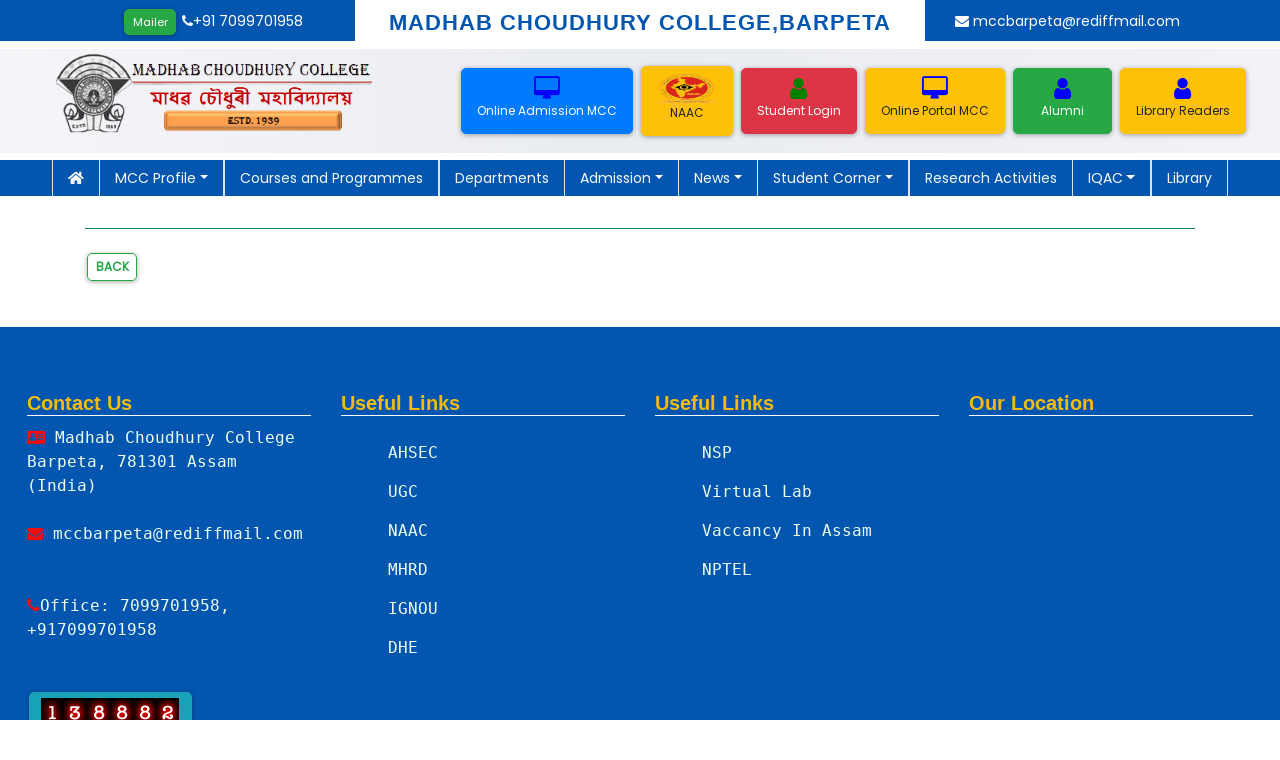

--- FILE ---
content_type: text/html; charset=UTF-8
request_url: https://mccollege.edu.in/iqac_sub.php?id=11
body_size: 8142
content:
<!DOCTYPE html>
<html>

<head>
    <meta charset="UTF-8">
<meta name="viewport" content="width=device-width, initial-scale=1.0">
<meta http-equiv="X-UA-Compatible" content="ie=edge">
<title>MC College</title>
   <link rel="icon" href="https://mccollegeonline.co.in/upload/assests/logo.png" type="image/png" sizes="16x16">
<link rel="stylesheet" href="https://maxcdn.bootstrapcdn.com/bootstrap/4.3.1/css/bootstrap.min.css">
<link rel="stylesheet" href="https://cdnjs.cloudflare.com/ajax/libs/font-awesome/5.11.2/css/all.min.css">
<link rel="stylesheet" href="https://cdnjs.cloudflare.com/ajax/libs/font-awesome/4.7.0/css/font-awesome.min.css">
<link href="https://fonts.googleapis.com/css?family=Montserrat&display=swap" rel="stylesheet">
<link rel="stylesheet" href="https://www.w3schools.com/w3css/4/w3.css">
<link href="https://stackpath.bootstrapcdn.com/font-awesome/4.7.0/css/font-awesome.min.css" rel="stylesheet"
    integrity="sha384-wvfXpqpZZVQGK6TAh5PVlGOfQNHSoD2xbE+QkPxCAFlNEevoEH3Sl0sibVcOQVnN" crossorigin="anonymous">
<link rel="shortcut icon" type="image/x-icon" href="/assests/img0001.png">
<link rel="apple-touch-icon" sizes="88x88" href="/assests/img0001.png">
<link href="https://fonts.googleapis.com/css?family=Poppins&display=swap" rel="stylesheet"> 
<link rel="stylesheet" href="files/owl.carousel.min.css">
<link rel="stylesheet" href="files/owl.theme.default.min.css">
<link rel="stylesheet" href="files/animate.min.css">
<link rel="shortcut icon" type="image/x-icon" href="assests/img0001.png">
<link rel="stylesheet" href="https://cdnjs.cloudflare.com/ajax/libs/baguettebox.js/1.8.1/baguetteBox.min.css">
<style>
    body{
        font-family: 'Poppins', sans-serif;
    }
</style>    <title>IQAC  |  Madhab Choudhury College,Barpeta </title>
<style>
        hr {
            display: block;
            height: 1px;
            border: 0;
            border-top: 1px solid #ccc;
            margin: 0;
            padding: 0;
        }

        /* .tz-gallery .lightbox img:hover {
            transform: scale(1.05);
            box-shadow: 0 8px 15px rgba(0, 0, 0, 0.3);
            opacity: 0.6;
        } */
         /* #baguetteBox-overlay .full-image img:hover{
             transform:scale(1.5);
         } */
        .sa {
            margin-top: 30px;
        }

        .sa img {
            width: 340px;
            height: 150px;
        }


        @media screen and (max-width:600px) {
            .tz-gallery .lightbox img {
                margin-top: 5px;
            }

            .sa {
                margin-top: 0px;
            }

            .sa img {
                width: 300px;
                height: 215px;
            }
        }
    </style>
</head>
<!---->
<script src="https://cdnjs.cloudflare.com/ajax/libs/jquery/3.3.1/jquery.min.js"></script>


<!---->
<body>
    
  <title>MC COLLEGE</title>
    <!-- Favicons -->
    <link href="images/unnamed.png" rel="icon">

<style>


 
.header {
    /* background: #0c6b88 none repeat scroll 0 0; */
    color: #ffffff;
    font-size: 14px;
    position: relative;
    height: 41px;
}

.affliated {
    padding: 5px 0;
    display: inline-block;
    
}

.header-top-right {
    float: right;
    padding-top: 5px;
}

.content i {
    font-size: 12px;
}

.content a {
    text-decoration: none;
    font-size:12px;
}

.awesome {
    font-family: futura;
    font-style: italic;
    margin: 0 auto;
    color: #313131;
    font-size: 24px;
    font-weight: bold;
}

.logo img {
    margin: 0 auto;
    display: block;
}

.onbutton {
    margin: 0 auto;
    display: block;
}

.mega-menu {
    padding: 1px 0px ! important;
    width: 400px;
    border-radius: 0;
    margin-top: 0px;
}

.mega-menu li {
    display: inline-block;
    float: left;
    font-size: 0.94rem;
    padding: 1px 0px;
}

.mega-menu li.mega-menu-column {
    margin-right: 5px;
    width: 170px;
}

.dropdown-menu {
    min-width: 15rem;
}

.navbar {
    padding: 0rem 1rem;
}

/* .navbar .nav-item:hover {
    background-color: black;
    color: white;
} */

@media screen and (max-width:500px) {
    .mega-menu {
        padding: 1px 0px ! important;
        width: 400px;
        border-radius: 0;
        margin-top: 0px;
    }
    .idname{
     font-size: 12px;
    }
    .nam{

color: #930202;
font-size: 15px;
text-align: center;

letter-spacing: 1px;
text-transform: uppercase;
font-weight: 900;
}
    .mega-menu li {
        display: inline-block;
        float: left;
        font-size: 0.94rem;
        padding: 1px 0px;
    }

    .mega-menu li.mega-menu-column {
        margin-right: 5px;
        width: 153px;
    }
}

@media screen and (max-width:768px) {
    .header .container {
        background: linear-gradient(to left, rgb(73, 102, 215), rgb(26, 72, 113), rgb(8, 3, 72));
    }
    .idname{
     font-size: 12px;
    }
    .header .container .affliated {
        width: 100%;
    }
    .nam{

color: #930202;
font-size: 15px;
text-align: center;

letter-spacing: 1px;
text-transform: uppercase;
font-weight: 900;
}
}

@media screen and (max-width:768px) {
    .header .container .header-top-right {
        width: 100%;
        background: linear-gradient(to left, rgb(73, 102, 215), rgb(26, 72, 113), rgb(8, 3, 72));
    }
    
    #rg {
        margin-top: 30px;
    }
    .nam{

color: #930202;
font-size: 15px;
text-align: center;

letter-spacing: 1px;
text-transform: uppercase;
font-weight: 900;
}

}


@media screen and (max-width:786px) {
    header .container-fluid img {
        height: 100px;
        margin-top: 25px;
        

    }
    .nam{

color: #930202;
font-size: 15px !important;
text-align: center !important;

letter-spacing: 1px !important;
text-transform: uppercase !important;
font-weight: 900 !important;
}
.abc{
   margin-left:35px;


}
.a{
   font-size:18px !important; 
   color:#ea3139;
}



}
.banner {
   
        background-size: auto !important;
    background-size: cover !important;
    border-top: 3px solid #0256b0;

}





.btn {
        clear: both;
        white-space: nowrap;
        font-size: .8em;
        display: inline-block;
        border-radius: 5px;
        box-shadow: 0 1px 5px 0 rgba(0, 0, 0, 0.35);
        margin: 2px;
        -webkit-transition: all .5s;
        -moz-transition: all .5s;
        transition: all .5s;
        overflow: hidden
    }

    .btn:hover {
        box-shadow: 0 5px 15px 0 rgba(0, 0, 0, 0.45);
    }

    .btn:focus {
        box-shadow: 0 3px 10px 0 rgba(0, 0, 0, 0.4);
    }

    .btn>span,
    .btn-icon>i {
        float: left;
        padding: 13px;
        -webkit-transition: all .5s;
        -moz-transition: all .5s;
        transition: all .5s;
        line-height: 1em
    }

    .btn>span {
        padding: 14px 18px 16px;
        white-space: nowrap;
        color: #FFF;
        background: #b8b8b8
    }

    .btn:focus>span {
        background: #9a9a9a
    }

    .btn-icon>i {
        border-radius: 5px 0 0 5px;
        position: relative;
        width: 13px;
        text-align: center;
        font-size: 1.25em;
        color: #fff;
        background: #212121
    }

    .btn-icon>i:after {
        content: "";
        border: 8px solid;
        border-color: transparent transparent transparent #222;
        position: absolute;
        top: 13px;
        right: -15px
    }

    .btn-icon:hover>i,
    .btn-icon:focus>i {
        color: #FFF
    }

    .btn-icon>span {
        border-radius: 0 5px 5px 0
    }

    /*Facebook*/
    .btn-facebook:hover>i,
    .btn-facebook:focus>i {
        color: #3b5998
    }

    .btn-facebook>span {
        background: #3b5998
    }

    /*Twitter*/
    .btn-twitter:hover>i,
    .btn-twitter:focus>i {
        color: #55acee
    }

    .btn-twitter>span {
        background: #55acee
    }

    /*Google*/
    .btn-googleplus:hover>i,
    .btn-googleplus:focus>i {
        color: #dd4b39
    }

    .btn-googleplus>span {
        background: #dd4b39
    }

    /*Pinterest*/
    .btn-pinterest:hover>i,
    .btn-pinterest:focus>i {
        color: #cb2028
    }

    .btn-pinterest>span {
        background: #cb2028
    }

    /*LinkedIn*/
    .btn-linkedin:hover>i,
    .btn-linkedin:focus>i {
        color: #007bb6
    }

    .btn-linkedin>span {
        background: #007bb6
    }


</style>

</head>

<body>
   
<section>
    <div class="header"
        style="background-color:#0256b0;">
        <div class="container">
          <div class="row">
          <div class="col-lg-3 col-sm-12 ">
                <div >
                <center><a type="button" class="btn btn-success btn-sm" href="http://email.mccollege.edu.in/" target="_blank">Mailer</a> <i class="fa fa-phone" style="color:white; margin-top:14px;"></i>+91 7099701958</center>               
              </div>
            </div>
            <div class="col-lg-6 col-sm-12 " style="background:white; ">
                <h1 class="nam" style="  color:#0256b0; font-size: 22px;  text-align:center; letter-spacing: 1px; text-transform: uppercase; font-weight: 900;" >
                
                
Madhab Choudhury College,Barpeta</h1>
            </div>
            <div class="col-lg-3  col-sm-12">
                <div >
                <center><i class="fa fa-envelope" style="color:white; margin-top:14px;"></i>&nbsp;<a href="/cdn-cgi/l/email-protection" class="__cf_email__" data-cfemail="59343a3a3b382b293c2d38192b3c3d303f3f34383035773a3634">[email&#160;protected]</a></center>

                  
                </div>
            </div>

        </div>
        </div>
    </div>
</section>
<section id="rg">
    <header>
        <div class="container-fluid py-2 shadow">
            <div class="row" style="background:linear-gradient(to left, rgb(242, 242, 247), rgb(233, 236, 240), rgba(235, 233, 240, 0.47));">
                <div class="col-lg-4 col-md-12 col-sm-12">
                    <center><a href="index.php">
                        <img src="mccollege.png" style="height: 90px;">
                    </a></center>
                </div>
                <div class="col-lg-8 col-12 mt-auto mb-auto px-2 p-3">
                <div class="row">
<div class="col-sm-12 col-md-12 col-lg-12">
<center>
    <button type="button" class="btn btn-primary btn-lg" onclick="window.open('http://mccollegeonline.co.in/', '_blank')" ><i class="fa fa-desktop fa-2x" style="color:blue"></i><div style="margin-bottom:5px;">Online Admission MCC</div></button>
<button type="button" class="btn btn-warning btn-lg"  onclick="window.open('naac_data.php')"> <img src="images/naac.png" style="height:30px;width:60px;">  <div style="margin-bottom:5px;">NAAC</div></button>

<button type="button" class="btn btn-danger btn-lg" onclick="window.open('http://mccollegeonline.co.in/', '_blank')">   
                                    <i class="fa fa-user fa-2x" style="color:green;"></i>
                                    <div style="margin-bottom:5px;">   Student Login</div></button>
<button type="button" class="btn btn-warning btn-lg" onclick="window.open('http://mccollegeonline.co.in/', '_blank')" ><i class="fa fa-desktop fa-2x" style="color:blue"></i><div style="margin-bottom:5px;">Online Portal MCC</div></button>
<button type="button" class="btn btn-success btn-lg" onclick="window.location.href='alumni/','_blank'">   
                                    <i class="fa fa-user fa-2x" style="color:blue;"></i>
                                    <div style="margin-bottom:5px;">&emsp;Alumni&emsp;</div></button>
<button type="button" class="btn btn-warning btn-lg" onclick="window.location.href='library_status.php','_blank'">   
                                    <i class="fa fa-user fa-2x" style="color:blue;"></i>
                                    <div style="margin-bottom:5px;">Library Readers</div></button>                                 
</center>
</div>

                </div>
            </div>
        </div>
    </div> 

    <div id="navbar">
        <nav class="navbar navbar-expand-md" style="background: #0256b0;font-size: 14px">
            <div class="container-fluid">
                <button class="navbar-toggler" type="button" data-toggle="collapse" data-target="#collapsibleNavbar">
                    <span class="navbar-toggler-icon"><i class="fa fa-bars" aria-hidden="true" style="font-size: 30px; color: white;"></i></span>
                </button>

                <div class="collapse navbar-collapse navi justify-content-center" id="collapsibleNavbar">
                    <ul class="navbar-nav">
                        <li class="nav-item px-lg-2 px-md-2 border-right border-left">
                            <a class="nav-link active text-light px-2" href="index.php"><i class="fas fa-home" aria-hidden="true"></i></a>
                        </li>

                        <li class="nav-item dropdown px-lg-2 px-md-2 border-right">
                            <a class="nav-link dropdown-toggle text-light px-2" data-toggle="dropdown" href="#">MCC Profile</a>
                            <ul class="dropdown-menu w3-animate-zoom" style=" background-color: #0e6295;">
                                <li>
                            
                                    <a class="nav-link pad text-light px-2" href="aboutcollege.php">About MC College</a>
                                   
                                 
                                    <a class="nav-link pad text-light px-2" href="history.php">Brief History of MC College</a>
                                   
                                    <a class="nav-link pad text-light px-2" href="mission.php">Mission & Vision</a>
                                    <a class="nav-link pad text-light px-2" href="principal.php">Principal's Message</a>
                                   
                                    <a class="nav-link pad text-light px-2" href="alumni_mc.php">Alumni of MC College</a>
                                   
                                   <a class="nav-link pad text-light px-2" href="govbody.php">Governing Body</a>
                                    <a class="nav-link pad text-light px-2" href="committee.php">Committee & Cells</a>
                                    <a class="nav-link pad text-light px-2" href="employee_rules.php">Employee Rules</a>
                                    <a class="nav-link pad text-light px-2" href="documents.php">Important Documents</a>
                                    </li>
                            </ul>
                        </li>
                        <li class="nav-item px-lg-2 px-md-2 border-right border-left">
                            <a class="nav-link active text-light px-2" href="courses.php">Courses and Programmes</a>
                        </li>
                        <li class="nav-item px-lg-2 px-md-2 border-right border-left">
                            <a class="nav-link active text-light px-2" href="departments.php">Departments</a>
                        </li>


                        <li class="nav-item dropdown px-lg-2 px-md-2 border-right">
                            <a class="nav-link dropdown-toggle text-light px-2" data-toggle="dropdown" href="#">Admission</a>
                            <ul class="dropdown-menu w3-animate-zoom" style=" background-color: #0e6295;">
                                <li>
                            
                                   
                                    <a class="nav-link pad text-light px-2" href="admission.php">Admission Information</a>
                                    <a class="nav-link pad text-light px-2" href="procedure1.php">Admission Procedure</a>
                                    <a class="nav-link pad text-light px-2" href="rules.php">General Rules And Regulations</a>
                                    <a class="nav-link pad text-light px-2" href="fee.php">Fees Structure for H.S.</a>
                                    <a class="nav-link pad text-light px-2" href="fee2.php">Fees Structure Under Graduate</a>
                                    <a class="nav-link pad text-light px-2" href="cbcs.php">CBCS System</a>
                                     <a class="nav-link pad text-light px-2" href="prospectus.php">Prospectus</a>
                                      <a class="nav-link pad text-light px-2" href="nep.php">NEP Data</a>
                                    </li>
                            </ul>
                        </li>

                        <!-- 
                        <li class="nav-item dropdown px-lg-2 px-md-2 border-right">
                            <a class="nav-link dropdown-toggle text-light px-2" data-toggle="dropdown" href="about.php">About</a>
                            <ul class="dropdown-menu w3-animate-zoom" style=" background-color: #0e6295;">
                                <li>
                                    <a class="nav-link pad text-light px-2" href="#!">About College</a>
                                    <a class="nav-link text-light px-2" href="#!">Our Motto & Objective</a> -->
                        <!--<a class="nav-link text-light px-2" href="gallery.php">Gallery</a>-->
                        <!-- <a class="nav-link text-light px-2" href="ovc.php">Vibrant Community</a> -->
                        <!-- <a class="nav-link text-light px-2" href="facilities.php">Facilities</a> -->
                        <!-- <a class="nav-link text-light px-2" href="policy.php">Policies</a> -->
                        <!-- <a class="nav-link text-light px-2" href="instidist.php">Institutional Distinctiveness</a> -->
                        <!-- </li>
                            </ul>
                        </li> -->


                      

                        <!-- <li class="nav-item dropdown px-lg-2 px-md-2 border-right">
                            <a class="nav-link dropdown-toggle text-light px-2" data-toggle="dropdown"
                                href="#">Administration</a>
                            <ul class="dropdown-menu w3-animate-zoom" style=" background-color: #0e6295;">
                                <li>
                                    <a class="nav-link pad text-light px-2" href="#!">Governing Body</a>
                                    <a class="nav-link text-light px-2" href="principal.php">Principal's Desk</a>
                                </li>
                            </ul>
                        </li> -->
                        <li class="nav-item dropdown px-lg-2 px-md-2 border-right">
                            <a class="nav-link dropdown-toggle text-light px-2" data-toggle="dropdown" href="#">News</a>
                            <ul class="dropdown-menu w3-animate-zoom" style=" background-color: #0e6295;">
                                <li>
                            
                              <a class="nav-link pad text-light" href="notice.php">Notice Board</a>
                                                   <a class="nav-link pad text-light" href="campus_news.php">Campus News</a>
                                                   <a class="nav-link pad text-light" href="result.php">Exam Result</a>
                                   
                                   
                                  
                                
                                    </li>
                            </ul>
                        </li>   


                        <li class="nav-item dropdown px-lg-2 px-md-2 border-right">
                            <a class="nav-link dropdown-toggle text-light px-2" data-toggle="dropdown" href="#">Student Corner</a>
                            <ul class="dropdown-menu w3-animate-zoom" style=" background-color: #0e6295;">
                                <li>
                            
                              <a class="nav-link pad text-light" href="acalender.php">Academic Calendar</a>
                                                   <a class="nav-link pad text-light" href="holiday.php">Holiday List</a>
                                                  
                                                   <a class="nav-link pad text-light" href="student_union.php">Student Union</a>
                                                   <a class="nav-link pad text-light" href="Handbook of code of conduct.pdf" target="_blank">Code Of Conduct</a>
                                                   <a class="nav-link pad text-light" href="scheme.php">Scheme</a>
 <a class="nav-link pad text-light" href="class_routine.php">Class Routine</a>


                                  
                                
                                    </li>
                            </ul>
                        </li>   
                       
                <!--        <li class="nav-item px-lg-2 px-md-2 border-right border-left">
                            <a class="nav-link active text-light px-2" href="clubs.php">Clubs & Association</a>
                        </li>    -->
                        <li class="nav-item px-lg-2 px-md-2 border-right border-left">
                            <a class="nav-link active text-light px-2" href="research.php">Research Activities</a>
                        </li>

                         <li class="nav-item dropdown px-lg-2 px-md-2 border-right">
                            <a class="nav-link dropdown-toggle text-light px-2" data-toggle="dropdown" href="#">IQAC</a>
                            <ul class="dropdown-menu w3-animate-zoom" style=" background-color: #0e6295;">
                                <li>
                               
                                <a class="nav-link pad text-light" href="naac.php">NAAC Certificates</a>   
                                <a class="nav-link pad text-light" href="aboutiqac.php">About IQAC</a>
                                                  <a class="nav-link pad text-light" href="iqac_committee.php">IQAC Core Committee</a>
                                                    <a class="nav-link pad text-light" href="aqar.php">AQAR</a>
                                                   <a class="nav-link pad text-light" href="iqac_sub.php?id=ae8f6c0dd461bef3cb2a7ce9a552f8e7c6260b705fdca3d2a7443d0cf6e2624495438c123a4613b06dff1a2bdd198b87">IIQA</a>
                                                   <a class="nav-link pad text-light" href="iqac_meetings.php">Minutes & Action Taken Report</a>
                                                    <a class="nav-link pad text-light" href="iqac_sub.php?id=dd954f3b82e572728c64e9f804456f21f58ef8263f1fd5784e77635ab7c6e89f9badc9d0cfd16023b58272186b388f16">Perspective Plans & Policies</a>
                                    <a class="nav-link pad text-light" href="aishe.php">AISHE</a>
                                                    <a class="nav-link pad text-light" href="iqac_sub.php?id=1ad123bfda6af089ef966cdedf13991b3a9048005d5ca82ec68b6b77741aa95272ff4270bbf27832f6561f880ceb9638">Feedback Survey</a>  
                                                    <a class="nav-link pad text-light" href="iqac.php">IQAC Archive</a> <a class="nav-link pad text-light" href="quality_audit.php">Quality Audit</a> 
                                       <a class="nav-link pad text-light" href="policy_document.php">Policy Document</a>     
                                       <a class="nav-link pad text-light" href="criterias.php">IQAC Criteria</a>  
                                </li>
                            </ul>
                        </li> 
                        <!--<li class="nav-item px-lg-2 px-md-2 border-right border-left">-->
                        <!--    <a class="nav-link active text-light px-2" href="iqac.php">IQAC</a>-->
                        <!--</li>-->

                   
                        <li class="nav-item px-lg-2 px-md-2 border-right border-left">
                            <a class="nav-link active text-light px-2" href="library.php">Library</a>
                        </li>
                        <!--<li class="nav-item px-lg-2 px-md-2 border-right border-left">-->
                        <!--    <a class="nav-link active text-light px-2" href="newspaper.php">News Letter</a>-->
                        <!--</li>-->

                       
                      
                    <!--    <li class="nav-item dropdown px-lg-2 px-md-2 border-right">
                            <a class="nav-link dropdown-toggle text-light px-2" data-toggle="dropdown" href="#">IQAC</a>
                            <ul class="dropdown-menu w3-animate-zoom" style=" background-color: #0e6295;">
                                <li>
                                    <a class="nav-link text-light px-2" href="#!">About IQAC</a>
                                    <a class="nav-link pad text-light px-2" href="#">...</a>
                                    <a class="nav-link pad text-light px-2" href="#">...</a>
                                    <a class="nav-link text-light px-2" href="#">...</a>
                                </li>
                            </ul>
                        </li>     -->


                  <!--      <li class="nav-item dropdown px-lg-2 px-md-2 border-right">
                            <a class="nav-link dropdown-toggle text-light px-2" data-toggle="dropdown" href="#">Gallery</a>
                            <ul class="dropdown-menu w3-animate-zoom" style=" background-color: #0e6295;">
                                <li>
                                    <a class="nav-link text-light px-2" href="gallery.php">Images</a>
                                   
                                    <a class="nav-link text-light px-2" href="video.php">Video Gallery</a>
                                </li>
                            </ul>
                        </li>   -->
                        
         <!--          <li class="nav-item dropdown px-lg-2 px-md-2 border-right">
                            <a class="nav-link dropdown-toggle text-light px-2" data-toggle="dropdown" href="#">Gallery</a>
                            <ul class="dropdown-menu w3-animate-zoom" style=" background-color: #0e6295;">
                                <li>
                                    <a class="nav-link text-light px-2" href="#!"></a>
                                    <a class="nav-link text-light px-2" href="#!">Scholarship</a>
                                   
                                    <!-- <a class="nav-link text-light px-2" href="events&ocassion.php">Events & Ocassion</a>
                                    <a class="nav-link text-light px-2" href="facilities.php">Facilities</a> 
                                    <a class="nav-link text-light px-2" href="upload/pdf/Feedbackreport.pdf" target="_blank">Feedback</a>
                                    <a class="nav-link text-light px-2" href="other.php">Other Information</a>
                                    <a class="nav-link text-light px-2" href="policy.php">Policies</a> -->
                 <!--               </li>
                            </ul>
                        </li>
                        <li class="nav-item dropdown px-lg-2 px-md-2 border-right">
                            <a class="nav-link dropdown-toggle text-light px-2" data-toggle="dropdown" href="#">Staff</a>
                            <ul class="dropdown-menu w3-animate-zoom" style=" background-color: #0e6295;">
                                <li>
                                    <a class="nav-link pad text-light px-2" href="#!">Teaching Staff</a>
                                    <a class="nav-link pad text-light px-2" href="#!">Non Teaching Staff</a>                    -->
                                    <!-- <a class="nav-link pad text-light px-2" href="#">Library Staff</a> -->

     <!--                           </li>
                            </ul>
                        </li>                -->
                        <!-- <li class="nav-item dropdown px-lg-2 px-md-2 border-right">
                            <a class="nav-link dropdown-toggle text-light px-2" data-toggle="dropdown" href="#">Courses
                            </a>
                            <ul class="dropdown-menu w3-animate-zoom" style=" background-color: #0e6295;">
                                <li>
                                    <a class="nav-link pad text-light px-2" href="#!">Higher Secondary</a>
                                    <a class="nav-link text-light px-2" href="#!">Three year Degree Course</a>
                                     <a class="nav-link text-light px-2" href="certificatecourse.php">Certificate Course</a>
                                    <a class="nav-link text-light px-2" href="pg.php">Post Graduate Course</a>
                                    <a class="nav-link text-light px-2" href="selffinance.php">Self Finance Course</a>
                                    <a class="nav-link text-light px-2" href="kkhsou.php">K.K.H.S.O.U</a> 
                                    
                                    
                                    <a class="nav-link text-light px-2" href="upload/UG_CBCS_Regulation_of_GU_2019.pdf" target="_blank">CBCS Regulations of Gauhati University for UG Courses-2019</a>
                                </li>
                            </ul>
                        </li> -->


                        <!-- <li class="nav-item px-lg-2 px-md-2 border-right">
                            <a class="nav-link text-light px-2" href="#!">Student Zone</a>
                        </li> -->

                        <!-- <li class="nav-item dropdown px-lg-2 px-md-2 border-right">
                            <a class="nav-link dropdown-toggle text-light px-2" data-toggle="dropdown"
                                href="#">Cells</a>
                            <ul class="dropdown-menu w3-animate-zoom" style="background-color: #0e6295;">
                                <li>
                                    <a class="nav-link text-light px-2" href="#">Career Guidence Cell</a>
                                    <a class="nav-link text-light px-2" href="gre.php">Grievance Redressal Cell</a>
                                    <a class="nav-link text-light px-2" href="#">Seminar Cell</a>
                                    <a class="nav-link text-light px-2" href="#">Extension Education Cell</a>
                                    <a class="nav-link text-light px-2" href="#">Research Publication Cell</a>
                                </li>
                            </ul>
                        </li> -->
                        <!-- 
                        <li class="nav-item dropdown px-lg-2 px-md-2 border-right">
                            <a class="nav-link dropdown-toggle text-light px-2" data-toggle="dropdown" href="#">IQAC</a>
                            <ul class="dropdown-menu w3-animate-zoom" style="background-color: #0e6295;">
                                <li>
                                    <a class="nav-link text-light px-2" href="#!">About IQAC</a>
                                    <a class="nav-link text-light px-2" href="#!">AQAR</a>
                                    <a class="nav-link text-light px-2" href="#!">SSR</a>
                                    <a class="nav-link text-light px-2" href="#!">Minutes</a>
                                    <a class="nav-link text-light px-2" href="#!">Best Practice</a>
                                </li>
                            </ul>
                        </li> -->
         <!--               <li class="nav-item dropdown px-lg-2 px-md-2 border-right">
                            <a class="nav-link dropdown-toggle text-light px-2" data-toggle="dropdown" href="#">Feedback</a>
                            <ul class="dropdown-menu w3-animate-zoom" style=" background-color: #0e6295;">
                                <li>
                                    <a class="nav-link pad text-light px-2" href="#!">Students</a>
                                    <a class="nav-link pad text-light px-2" href="#!">Parents</a>
                                    <a class="nav-link pad text-light px-2" href="#!">Alumni</a>
                                    <!-- <a class="nav-link pad text-light px-2" href="#">Library Staff</a> -->

                                </li>
                            </ul>
                        </li>
                        <!-- <li class="nav-item px-lg-2 px-md-2 border-right">
                             <a class="nav-link text-light px-2" href="#">AISHE</a>
                        </li> -->
                    </ul>
                </div>
            </div>
        </nav>
    </div>
    </header>
</section>
<br>
    <div class="container">
        <h3></h3><div class="container" style="border-bottom: 1px solid teal;"></div><br><a href="iqac.php" class="btn btn-outline-success btn-sm"><strong>BACK</strong></a><div class="container gallery-container"><div class="tz-gallery"><div class="row"></div></div></div>    </div>
    <br><br>
    <style>
#footer {
    padding: 10px 12px;
    background-color: #1f1642;
    font-family: monospace;
}

.ru {
    color: black;
}

.list {
    margin-left: -40px;
}

.list li {
    list-style: none;
}

.list li {
    padding-top: 15px;
    padding-left: 47px;
    /* text-align: center; */
}

.list li a:hover {
    color: seashell;
    text-decoration: none;
}

.parallax {
        /* The image used */
        background-color: honeydew;


        /* Set a specific height */
     /*   min-height: 150px;

        /* Create the parallax scrolling effect */
      /*  background-attachment: fixed;
        background-position: center;
        background-repeat: no-repeat;
        background-size: cover;*/
    }
iframe {
    width: 100%;
    height: 200px ;
}


</style>
<footer id="footer" style="background-color:#0256b0;" >
    <div class="container-fluid">
        <br><br>
        <div class="row">
            <div class="col-lg-3 col-md-4 col-sm-12 ru" style=" font-size: 16px; color:honeydew">
                <h4 class="font-weight-bold" style="border-bottom:1px solid white; color:#f4bb0d">Contact Us</h4>
                <i class="fa fa-address-card" aria-hidden="true" style="color:#f40d0d"></i>&nbsp;Madhab Choudhury College
Barpeta, 781301
Assam (India)
             
                <br><br>
                <i class="fa fa-envelope" style="color:#f40d0d"></i>&nbsp;<a href="/cdn-cgi/l/email-protection" class="__cf_email__" data-cfemail="8ce1efefeeedfefce9f8edccfee9e8e5eaeae1ede5e0a2efe3e1">[email&#160;protected]</a>
                <br>
                <br><br>
                <i class="fa fa-phone" style="color:#f40d0d"></i>Office: 7099701958, +917099701958<br>
                <!-- hitwebcounter Code START -->
                <br><br>
<button class="btn btn-info">
<img src="https://hitwebcounter.com/counter/counter.php?page=7945049&style=0009&nbdigits=5&type=ip&initCount=20000" title="Free Counter" Alt="web counter"   border="0" />  </button>              
           
               
            
            </div>
            <div class="col-lg-3 col-md-4 col-sm-12">
                <h4 class="font-weight-bold" style="border-bottom:1px solid white; color:#f4bb0d">Useful Links</h4>
                <ul class="list">
                    <li><a href="https://ahsec.assam.gov.in/" target="_blank"
                            style=" font-size: 16px; color:honeydew">AHSEC</a></li>
                    <li><a href="https://www.ugc.ac.in/" target="_blank"
                            style=" font-size: 16px; color:honeydew">UGC</a></li>
                    <li><a href="http://www.naac.gov.in/" target="_blank"
                            style=" font-size: 16px; color:honeydew">NAAC</a></li>
                    <li><a href="https://www.education.gov.in/hi" target="_blank"
                            style=" font-size: 16px; color:honeydew">MHRD</a></li>
                    <li><a href="http://www.ignou.ac.in/" target="_blank"
                            style=" font-size: 16px; color:honeydew">IGNOU</a></li>
                    <li><a href="https://directorateofhighereducation.assam.gov.in/" target="_blank"
                            style=" font-size: 16px; color:honeydew">DHE</a></li>
                </ul>
            </div>
            <div class="col-lg-3 col-md-4 col-sm-12">
                <h4 class="font-weight-bold" style="border-bottom:1px solid white; color:#f4bb0d">Useful Links</h4>
                <ul class="list">
                    <li><a href="https://scholarships.gov.in/" target="_blank"
                            style=" font-size: 16px; color:honeydew">NSP</a></li>
                    <li><a href="https://www.vlab.co.in/" target="_blank"
                            style=" font-size: 16px; color:honeydew">Virtual Lab</a></li>
                    <li><a href="" target="_blank"
                            style=" font-size: 16px; color:honeydew">Vaccancy In Assam</a></li>
                    <li><a href="https://nptel.ac.in/" target="_blank" style=" font-size: 16px; color:honeydew">NPTEL</a></li>
                
                    <!-- <li><a href="#!" target="_blank"
                            style=" font-size: 16px; color:honeydew">Online Portal</a></li> -->
                </ul>
            </div>
            <div class="col-lg-3 col-md-4 col-sm-12">
            <h4 class="font-weight-bold" style="border-bottom:1px solid white; color:#f4bb0d">Our Location</h4>
            <iframe src="https://www.google.com/maps/embed?pb=!1m18!1m12!1m3!1d3575.978118165389!2d90.99932671430017!3d26.32720804138885!2m3!1f0!2f0!3f0!3m2!1i1024!2i768!4f13.1!3m3!1m2!1s0x37599c74a9839b1b%3A0x2fc81c25dc6a2b5e!2sMadhab%20Choudhury%20College%2C%20Muslimpatty%2C%20Barpeta%20Town%2C%20Assam%20781301!5e0!3m2!1sen!2sin!4v1637224310064!5m2!1sen!2sin" width="600" height="450" style="border:0;" allowfullscreen="" loading="lazy"></iframe>
                    </div>
        </div>
    </div>
</footer>
<section style="background:#5A4FA6;padding: 0px 0;">
    <div class="container py-1">
        <span class="float-left"
            style="padding-top:7px;font-family:Arial, Helvetica, sans-serif; color:#e7e8ec">Copyright &copy; 2021
            Madhab Choudhury College</span>
        <h5 class="text-right text-light" style="font-family:'Muli', sans-serif; font-size:14px;">
            Powered By <a href="http://sstechindia.com/" target="_blank"
                style="text-decoration:none;font-family:'Muli', sans-serif;" class="text-light">S.S.
                Technologies</a>
        </h5>
    </div>
</section>    <script data-cfasync="false" src="/cdn-cgi/scripts/5c5dd728/cloudflare-static/email-decode.min.js"></script><script src="https://ajax.googleapis.com/ajax/libs/jquery/3.4.1/jquery.min.js"></script>
<script src="https://cdnjs.cloudflare.com/ajax/libs/popper.js/1.14.7/umd/popper.min.js"></script>
<script src="https://maxcdn.bootstrapcdn.com/bootstrap/4.3.1/js/bootstrap.min.js"></script>
<script src="files/owl.carousel.min.js"></script>
<script>
$('.gallery').owlCarousel({
    loop: true,
    margin: 10,
    nav: false,
    autoplay: true,
    responsiveClass: true,
    mouseDrag: true,
    touchDrag: true,
    pullDrag: true,
    autoplayHoverPause: true,
    smartSpeed: 700,
    dots: false,
    responsive: {
        0: {
            items: 1
        },
        600: {
            items: 4
        },
        1000: {
            items: 4
        }
    }
})
$('.luser').owlCarousel({
    loop: true,
    margin: 10,
    nav: false,
    autoplay: true,
    responsiveClass: true,
    mouseDrag: true,
    touchDrag: true,
    pullDrag: true,
    autoplayHoverPause: true,
    smartSpeed: 700,
    dots: false,
    responsive: {
        0: {
            items: 1
        },
        600: {
            items: 1
        },
        1000: {
            items: 1
        }
    }
})
</script>
<script>
$('.webevents').owlCarousel({
    loop: true,
    margin: 10,
    nav: false,
    autoplay: true,
    responsiveClass: true,
    mouseDrag: true,
    touchDrag: true,
    pullDrag: true,
    autoplayHoverPause: true,
    smartSpeed: 700,
    dots: false,
    responsive: {
        0: {
            items: 1
        },
        600: {
            items: 2
        },
        
    }
})
</script>
<script>
$('.dmagazine').owlCarousel({
    loop: true,
    margin: 10,
    autoplay: true,
    responsiveClass: true,
    mouseDrag: true,
    touchDrag: true,
    pullDrag: true,
    autoplayHoverPause: true,
    smartSpeed: 700,
    dots: false,
    responsive: {
        0: {
            items: 1
        },
        600: {
            items: 1
        },
    }
})
</script>
<script>
$('.principalvideo').owlCarousel({
    loop: true,
    margin: 10,
    autoplay: true,
    responsiveClass: true,
    mouseDrag: true,
    touchDrag: true,
    pullDrag: true,
    autoplayHoverPause: true,
    smartSpeed: 700,
    dots: false,
    responsive: {
        0: {
            items: 1
        },
        600: {
            items: 1
        },
    }
})
</script>
<script>
$(".slider:first-child").addClass("active");
$(".slider:odd").addClass("");
$(".slider:even").addClass("");
</script>
<script>
$(".events:first-child").addClass("active");
</script>
<script src="https://cdnjs.cloudflare.com/ajax/libs/baguettebox.js/1.8.1/baguetteBox.min.js"></script>
<script>
$('.alert').fadeOut(2000);
</script>
<script>
$(".alumni:first-child").addClass("active");
</script>
<script>
$(document).ready(function() {
    $('.view_data').click(function() {
        var employee_id = $(this).attr("id");
        $.ajax({
            url: "select.php",
            method: "post",
            data: {
                employee_id: employee_id
            },
            success: function(data) {
                $('#employee_detail').html(data);
                $('#dataModal').modal("show");
            }
        });
    });
});
</script>


<script>
function myFunction(id) {
  var x = document.getElementById(id);
  if (x.className.indexOf("w3-show") == -1) {
    x.className += " w3-show";
  } else {
    x.className = x.className.replace(" w3-show", "");
  }
}
</script>



  <script>
        baguetteBox.run('.tz-gallery');
    </script>
    <script>
        var firstHeight = $('#image').height();

        height *= 2;
        width *= 2;

        scalechange = (actualHeight / firstHeight) - 1;
        offsetX = -(coordX * scalechange);
        offsetY = -(coordY * scalechange);

        $("#image").css('top', offsetY + 'px');
        $("#image").css('left', offsetX + 'px');
    </script>
<script defer src="https://static.cloudflareinsights.com/beacon.min.js/vcd15cbe7772f49c399c6a5babf22c1241717689176015" integrity="sha512-ZpsOmlRQV6y907TI0dKBHq9Md29nnaEIPlkf84rnaERnq6zvWvPUqr2ft8M1aS28oN72PdrCzSjY4U6VaAw1EQ==" data-cf-beacon='{"version":"2024.11.0","token":"6ae23913f56b4838900c055e12382756","r":1,"server_timing":{"name":{"cfCacheStatus":true,"cfEdge":true,"cfExtPri":true,"cfL4":true,"cfOrigin":true,"cfSpeedBrain":true},"location_startswith":null}}' crossorigin="anonymous"></script>
</body>

</html>

--- FILE ---
content_type: text/html; charset=UTF-8
request_url: https://hitwebcounter.com/counter/counter.php?page=7945049&style=0009&nbdigits=5&type=ip&initCount=20000
body_size: 2087
content:
�PNG

   IHDR   �       Bbw�   	pHYs  �  ��+  �IDATh�ݚ1l�8���y 
� dq�]\�)��ݤ�B��v��bO7e�%e�y�-�E�vw��r��J,K�X@,�E{��)�w�G%�}||��Q�| R`�\�%:}B�%ll�QN
iU&�t
�Z�G���H,��ӷm�|�*O�"[�J�@vD*�t�Z#\Ɉ,�4��RhE$�P��H�dɭ�8vD{K� O��'*�m��*�
aD��%�p�J�6	��*N�69�ڂ���&�F�1{8�d���ĩ;��vԸ�E@�A�`Mu$�*���p?���k��CR�R?�b�k�4`!�E��b$͒h�)
�1Ot�R��&x��-F8�'����
&���	�xİQ�"�X{�M��e� O��2��s��a������NMs��2�M���]:��p�! �0`�͇��fn�d��Z��jMJ���'a��6�^�%1؂�΀���&�����z�\n�	��S�(8kP7s)RZ@+EW,A��h����%��,��|���!X�xD�J���lvt|�K�v�����Z�	͑��0ϧe��<@�1j>Wei�-��7M  ��B�f���I wJ�s>�T�3E0H|̀2�^�� "Jw�4:�[��q�(dQ��?YRJ��",��'�%�sSUջw��c�������\!�;��X��������5W��Yc�Eq�Ԁsڝ�<����(�ӫ�*K ��#�G�&�� 5��(!LU0U�)˰2����­~��@[O�۲���8[��&:�tI�ĝ�'����Ǣ���Pj[�JJ�8�g�� �Y���"��  D����IV� �J1@p~��s[U7Ec��1�� ėn����>Z&��!4����<� ���5 3F�% !D�%�M��%�D9MR��+�O����8ϕbyn��cQ0c�TnQ/�R.Bs��dҟLF��LJ�Y��`�����*�B����0�L ���Yxr�����	��dm/q�9?ߞ�3�� 8����V*hfB:Ώ�i��s�\�[�l����4������b0a���<���˙ڛ%���4�t7���K�`�t/�]�um��J��ɛ��y��W'.�G�%8�1�,�./mU6��ZG��c1f���r��׬(�֟�cG�=2�"Ӓn޴���O76���ܮ�z<��r�'��b������ί�o&���MQ� �����u6+��ͫWO��#�h����̝�ժ���ei�}W�GJd�ݟ��\�X8�h-�Ά�%}{�WW �E�N#���l`sqa�	�Y�� �2L���;z����<;�1z>���ӻ������b@ބB饗@�On�V�h�
�=�F.	�g��j����=n2���~E D�M�	e����ΙEk/
�X ���իWh����:�,�����}=u��Z ���v~�O�@�V��;%��G� �Z��߻��/��s 0F+����@@��,0�i�z*���_���V�����= D��	@8z ��@�&������{B�8<d�R~�l�����_�^  �c^��K)��^�_Yv�����O&0f5�������� ��<���?����<��?<�|��~���bpr`ur������@\a^�x����; j<�o���#qt4��g�����[����C�r����' Fv���=
k�L���͝%8�,�٬A��ө&�K[O��j��_,�87��z���T�s:�y������[ �Ѩ��A��<�SŦ�"H�%�H)�4Z�Z�	�Y�kc�o��vs��s��R���Z�W+$�5X�.���Z�֖�G.���0�s �� �wB�)�mġ�	&f���c��i��%��MULX��'�#��=�V j�鐗i��&�4M��E.���":�z���5x� �����7�VF��W��ۢm�S#���0�<�d��tB�>��e�����b�Wx[���5_<�ܴhՀ����zZ����
���@0�1�oe�fa�Yi�S�5�uls �DV4�������&�u9�1�]�����.�����B�Y��­�DV�|�M<�h:�V��gk�Le�.m�H<2��K4U�"�Ǭ)���E�O�I��Z��>4l�.$�'�Ci5�{Z���������S�S�Z�x*�0���C��P�~�t���E��'T?�����x"D����>�>!�O��<]ʢ��T*���,��&��Cj�?���~���d�? �����6GT�_�    IEND�B`�